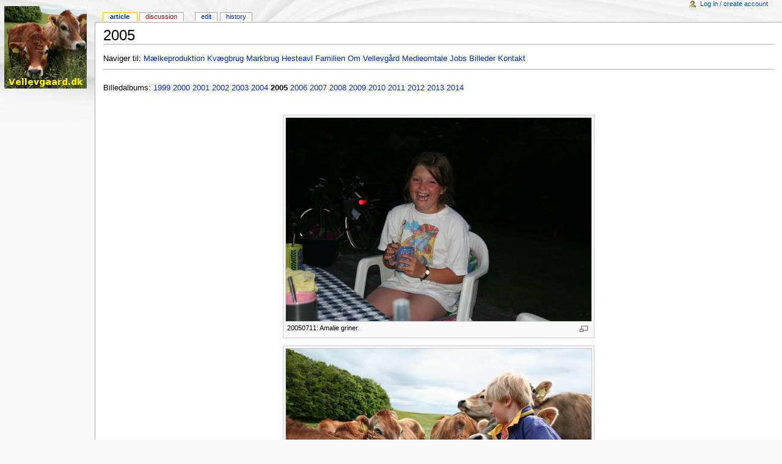

--- FILE ---
content_type: text/html; charset=utf-8
request_url: http://wiki.vellevgaard.dk/wiki/index.php/2005
body_size: 2907
content:
<!DOCTYPE html PUBLIC "-//W3C//DTD XHTML 1.0 Transitional//EN" "http://www.w3.org/TR/xhtml1/DTD/xhtml1-transitional.dtd">
<html xmlns="http://www.w3.org/1999/xhtml" xml:lang="en" lang="en" dir="ltr">
  <head>
    <meta http-equiv="Content-Type" content="text/html; charset=utf-8" />
    <meta name="KEYWORDS" content="2005" />
<meta name="robots" content="index,follow" />
<link rel="shortcut icon" href="/favicon.ico" />
    <title>2005 - Vellevgaard</title>
    <style type="text/css" media="screen,projection">/*<![CDATA[*/ @import "/wiki/skins/monobook/main.css?1"; /*]]>*/</style>
    <link rel="stylesheet" type="text/css" media="print" href="/wiki/skins/common/commonPrint.css" />
    <!--[if lt IE 5.5000]><style type="text/css">@import "/wiki/skins/monobook/IE50Fixes.css";</style><![endif]-->
    <!--[if IE 5.5000]><style type="text/css">@import "/wiki/skins/monobook/IE55Fixes.css";</style><![endif]-->
    <!--[if gte IE 6]><style type="text/css">@import "/wiki/skins/monobook/IE60Fixes.css";</style><![endif]-->
    <!--[if IE]><script type="text/javascript" src="/wiki/skins/common/IEFixes.js"></script>
    <meta http-equiv="imagetoolbar" content="no" /><![endif]-->
    <script type="text/javascript" src="/wiki/index.php?title=-&amp;action=raw&amp;gen=js"></script>    <script type="text/javascript" src="/wiki/skins/common/wikibits.js"></script>
        <style type="text/css">/*<![CDATA[*/
@import "/wiki/index.php?title=MediaWiki:Monobook.css&action=raw&ctype=text/css&smaxage=18000";
@import "/wiki/index.php?title=-&action=raw&gen=css&maxage=18000";
/*]]>*/</style>            
      </head>
  <body                 class="ns-0">
    <div id="globalWrapper">
      <div id="column-content">
	<div id="content">
	  <a name="top" id="contentTop"></a>
	  	  <h1 class="firstHeading">2005</h1>
	  <div id="bodyContent">
	    <h3 id="siteSub">From Vellevgaard</h3>
	    <div id="contentSub"></div>
	    	    	    <div id="jump-to-nav">Jump to: <a href="#column-one">navigation</a>, <a href="#searchInput">search</a></div>
	    <!-- start content -->
	    <p>Naviger til: <a href="/wiki/index.php/M%C3%A6lkeproduktion" title="Mælkeproduktion">Mælkeproduktion</a> <a href="/wiki/index.php/Kv%C3%A6gbrug" title="Kvægbrug">Kvægbrug</a> <a href="/wiki/index.php/Markbrug" title="Markbrug">Markbrug</a> <a href="/wiki/index.php/Hesteavl" title="Hesteavl">Hesteavl</a> <a href="/wiki/index.php/Familien" title="Familien">Familien</a> <a href="/wiki/index.php/Om_Vellevg%C3%A5rd" title="Om Vellevgård">Om Vellevgård</a> <a href="/wiki/index.php/Medieomtale" title="Medieomtale">Medieomtale</a>  <a href="/wiki/index.php/Jobs" title="Jobs">Jobs</a> <a href="/wiki/index.php/Galleri" title="Galleri">Billeder</a> <a href="/wiki/index.php/Kontakt" title="Kontakt">Kontakt</a>
</p>
<hr /><br />Billedalbums: <a href="/wiki/index.php/1999" title="1999">1999</a> <a href="/wiki/index.php/2000" title="2000">2000</a> <a href="/wiki/index.php/2001" title="2001">2001</a> <a href="/wiki/index.php/2002" title="2002">2002</a> <a href="/wiki/index.php/2003" title="2003">2003</a> <a href="/wiki/index.php/2004" title="2004">2004</a> <strong>2005</strong> <a href="/wiki/index.php/2006" title="2006">2006</a> <a href="/wiki/index.php/2007" title="2007">2007</a> <a href="/wiki/index.php/2008" title="2008">2008</a> <a href="/wiki/index.php/2009" title="2009">2009</a> <a href="/wiki/index.php/2010" title="2010">2010</a> <a href="/wiki/index.php/2011" title="2011">2011</a> <a href="/wiki/index.php/2012" title="2012">2012</a> <a href="/wiki/index.php/2013" title="2013">2013</a> <a href="/wiki/index.php/2014" title="2014">2014</a>
<p><br />
</p>
<div class="center"><div class="thumb tnone"><div style="width:502px;"><a href="/wiki/index.php/Image:KrN20050711221935.jpg" class="internal" title="20050711: Amalie griner."><img src="/wiki/images/thumb/1/12/KrN20050711221935.jpg/500px-KrN20050711221935.jpg" alt="20050711: Amalie griner." width="500" height="333" longdesc="/wiki/index.php/Image:KrN20050711221935.jpg" /></a>  <div class="thumbcaption" ><div class="magnify" style="float:right"><a href="/wiki/index.php/Image:KrN20050711221935.jpg" class="internal" title="Enlarge"><img src="/wiki/skins/common/images/magnify-clip.png" width="15" height="11" alt="Enlarge" /></a></div>20050711: Amalie griner.</div></div></div></div>
<div class="center"><div class="thumb tnone"><div style="width:502px;"><a href="/wiki/index.php/Image:KrN20050611161404.jpg" class="internal" title="20050611: Sissel snakker med kvierne."><img src="/wiki/images/thumb/9/94/KrN20050611161404.jpg/500px-KrN20050611161404.jpg" alt="20050611: Sissel snakker med kvierne." width="500" height="333" longdesc="/wiki/index.php/Image:KrN20050611161404.jpg" /></a>  <div class="thumbcaption" ><div class="magnify" style="float:right"><a href="/wiki/index.php/Image:KrN20050611161404.jpg" class="internal" title="Enlarge"><img src="/wiki/skins/common/images/magnify-clip.png" width="15" height="11" alt="Enlarge" /></a></div>20050611: Sissel snakker med kvierne.</div></div></div></div>
<div class="center"><div class="thumb tnone"><div style="width:502px;"><a href="/wiki/index.php/Image:KrN20050522180532.jpg" class="internal" title="20050522: Hermen."><img src="/wiki/images/thumb/0/09/KrN20050522180532.jpg/500px-KrN20050522180532.jpg" alt="20050522: Hermen." width="500" height="750" longdesc="/wiki/index.php/Image:KrN20050522180532.jpg" /></a>  <div class="thumbcaption" ><div class="magnify" style="float:right"><a href="/wiki/index.php/Image:KrN20050522180532.jpg" class="internal" title="Enlarge"><img src="/wiki/skins/common/images/magnify-clip.png" width="15" height="11" alt="Enlarge" /></a></div>20050522: Hermen.</div></div></div></div>
<div class="center"><div class="thumb tnone"><div style="width:502px;"><a href="/wiki/index.php/Image:KrN20050522180510.jpg" class="internal" title="20050522: Ida (øverst) og Sissel (nederst) på traktoren."><img src="/wiki/images/thumb/c/c9/KrN20050522180510.jpg/500px-KrN20050522180510.jpg" alt="20050522: Ida (øverst) og Sissel (nederst) på traktoren." width="500" height="333" longdesc="/wiki/index.php/Image:KrN20050522180510.jpg" /></a>  <div class="thumbcaption" ><div class="magnify" style="float:right"><a href="/wiki/index.php/Image:KrN20050522180510.jpg" class="internal" title="Enlarge"><img src="/wiki/skins/common/images/magnify-clip.png" width="15" height="11" alt="Enlarge" /></a></div>20050522: Ida (øverst) og Sissel (nederst) på traktoren.</div></div></div></div>
<div class="center"><div class="thumb tnone"><div style="width:502px;"><a href="/wiki/index.php/Image:KrN20050522155829.jpg" class="internal" title="20050522: Sissel (øverst), Ida (midten) og Jette (nederst) på græsplænen."><img src="/wiki/images/thumb/6/60/KrN20050522155829.jpg/500px-KrN20050522155829.jpg" alt="20050522: Sissel (øverst), Ida (midten) og Jette (nederst) på græsplænen." width="500" height="333" longdesc="/wiki/index.php/Image:KrN20050522155829.jpg" /></a>  <div class="thumbcaption" ><div class="magnify" style="float:right"><a href="/wiki/index.php/Image:KrN20050522155829.jpg" class="internal" title="Enlarge"><img src="/wiki/skins/common/images/magnify-clip.png" width="15" height="11" alt="Enlarge" /></a></div>20050522: Sissel (øverst), Ida (midten) og Jette (nederst) på græsplænen.</div></div></div></div>

<!-- Saved in parser cache with key vgwiki_db:pcache:idhash:1441-0!1!0!0!0!en!2 and timestamp 20260202100944 -->
<div class="printfooter">
Retrieved from "<a href="http://wiki.vellevgaard.dk/wiki/index.php/2005">http://wiki.vellevgaard.dk/wiki/index.php/2005</a>"</div>
	    	    <!-- end content -->
	    <div class="visualClear"></div>
	  </div>
	</div>
      </div>
      <div id="column-one">
	<div id="p-cactions" class="portlet">
	  <h5>Views</h5>
	  <ul>
	    <li id="ca-nstab-main"
	       class="selected"	       ><a href="/wiki/index.php/2005">Article</a></li><li id="ca-talk"
	       class="new"	       ><a href="/wiki/index.php?title=Talk:2005&amp;action=edit">Discussion</a></li><li id="ca-edit"
	       	       ><a href="/wiki/index.php?title=2005&amp;action=edit">Edit</a></li><li id="ca-history"
	       	       ><a href="/wiki/index.php?title=2005&amp;action=history">History</a></li>	  </ul>
	</div>
	<div class="portlet" id="p-personal">
	  <h5>Personal tools</h5>
	  <div class="pBody">
	    <ul>
	    <li id="pt-login"><a href="/wiki/index.php?title=Special:Userlogin&amp;returnto=2005">Log in / create account</a></li>	    </ul>
	  </div>
	</div>
	<div class="portlet" id="p-logo">
	  <a style="background-image: url(/wiki/skins/common/images/vellevgaard-2koeer-ftaa.png);"
	    href="/wiki/index.php/Main_Page"
	    title="Main Page"></a>
	</div>
	<script type="text/javascript"> if (window.isMSIE55) fixalpha(); </script>
		<div id="p-search" class="portlet">
	  <h5><label for="searchInput">Search</label></h5>
	  <div class="pBody">
	    <form action="/wiki/index.php/Special:Search" id="searchform"><div>
	      <input id="searchInput" name="search" type="text"
	        accesskey="f" value="" />
	      <input type='submit' name="go" class="searchButton" id="searchGoButton"
	        value="Go"
	        />&nbsp;<input type='submit' name="fulltext"
	        class="searchButton"
	        value="Search" />
	    </div></form>
	  </div>
	</div>
	<div class="portlet" id="p-tb">
	  <h5>Toolbox</h5>
	  <div class="pBody">
	    <ul>
		  		  <li id="t-whatlinkshere"><a href="/wiki/index.php/Special:Whatlinkshere/2005">What links here</a></li>
		  		  <li id="t-recentchangeslinked"><a href="/wiki/index.php/Special:Recentchangeslinked/2005">Related changes</a></li>
		                	      	      	      	      	      	      	      <li id="t-upload"><a href="/wiki/index.php/Special:Upload">Upload file</a></li>	      	      <li id="t-specialpages"><a href="/wiki/index.php/Special:Specialpages">Special pages</a></li>	      	      	      <li id="t-print"><a href="/wiki/index.php?title=2005&amp;printable=yes">Printable version</a></li>
		  	      	      <li id="t-permalink"><a href="/wiki/index.php?title=2005&amp;oldid=1606">Permanent link</a></li>
		  	    </ul>
	  </div>
	</div>
	      </div><!-- end of the left (by default at least) column -->
      <div class="visualClear"></div>
      <div id="footer">
    <div id="f-poweredbyico"><table><tr><td><a href="http://www.mediawiki.org/"><img src="/wiki/skins/common/images/poweredby_mediawiki_88x31.png" alt="MediaWiki" /></a></td></tr> <tr><td><a href="http://www.postgresql.org/"><img src="/wiki/skins/common/images/postgresql_80x16_1.gif" alt="PostgreSQL" /></a></td></tr></table></div>		<ul id="f-list">
	  <li id="f-lastmod"> This page was last modified 22:06, 8 July 2014.</li>	  <li id="f-viewcount">This page has been accessed 7,067 times.</li>	  	  	  	  <li id="f-about"><a href="/wiki/index.php/Vellevgaard:About" title="Vellevgaard:About">About Vellevgaard</a></li>	  <li id="f-disclaimer"><a href="/wiki/index.php/Vellevgaard:General_disclaimer" title="Vellevgaard:General disclaimer">Disclaimers</a></li>	  	</ul>
      </div>
    </div>
    <!-- Served by fjotte.krn.dk in 0.32 secs. -->  </body>
</html>


--- FILE ---
content_type: application/x-javascript
request_url: http://wiki.vellevgaard.dk/wiki/skins/common/wikibits.js
body_size: 16239
content:
// Wikipedia JavaScript support functions

var clientPC = navigator.userAgent.toLowerCase(); // Get client info
var is_gecko = ((clientPC.indexOf('gecko')!=-1) && (clientPC.indexOf('spoofer')==-1)
                && (clientPC.indexOf('khtml') == -1) && (clientPC.indexOf('netscape/7.0')==-1));
var is_safari = ((clientPC.indexOf('AppleWebKit')!=-1) && (clientPC.indexOf('spoofer')==-1));
var is_khtml = (navigator.vendor == 'KDE' || ( document.childNodes && !document.all && !navigator.taintEnabled ));
if (clientPC.indexOf('opera')!=-1) {
    var is_opera = true;
    var is_opera_preseven = (window.opera && !document.childNodes);
    var is_opera_seven = (window.opera && document.childNodes);
}

// add any onload functions in this hook (please don't hard-code any events in the xhtml source)
function onloadhook () {
    // don't run anything below this for non-dom browsers
    if(!(document.getElementById && document.getElementsByTagName)) return;
    histrowinit();
    unhidetzbutton();
    tabbedprefs();
    akeytt();
}
if (window.addEventListener) window.addEventListener("load",onloadhook,false);
else if (window.attachEvent) window.attachEvent("onload",onloadhook);


// document.write special stylesheet links
if(typeof stylepath != 'undefined' && typeof skin != 'undefined') {
    if (is_opera_preseven) {
        document.write('<link rel="stylesheet" type="text/css" href="'+stylepath+'/'+skin+'/Opera6Fixes.css">');
    } else if (is_opera_seven) {
        document.write('<link rel="stylesheet" type="text/css" href="'+stylepath+'/'+skin+'/Opera7Fixes.css">');
    } else if (is_khtml) {
        document.write('<link rel="stylesheet" type="text/css" href="'+stylepath+'/'+skin+'/KHTMLFixes.css">');
    }
}
// Un-trap us from framesets
if( window.top != window ) window.top.location = window.location;

// for enhanced RecentChanges
function toggleVisibility( _levelId, _otherId, _linkId) {
	var thisLevel = document.getElementById( _levelId );
	var otherLevel = document.getElementById( _otherId );
	var linkLevel = document.getElementById( _linkId );
	if ( thisLevel.style.display == 'none' ) {
		thisLevel.style.display = 'block';
		otherLevel.style.display = 'none';
		linkLevel.style.display = 'inline';
	} else {
		thisLevel.style.display = 'none';
		otherLevel.style.display = 'inline';
		linkLevel.style.display = 'none';
		}
}

// page history stuff
// attach event handlers to the input elements on history page
function histrowinit () {
    hf = document.getElementById('pagehistory');
    if(!hf) return;
    lis = hf.getElementsByTagName('li');
    for (i=0;i<lis.length;i++) {
        inputs=lis[i].getElementsByTagName('input');
        if(inputs[0] && inputs[1]) {
                inputs[0].onclick = diffcheck;
                inputs[1].onclick = diffcheck;
        }
    }
    diffcheck();
}
// check selection and tweak visibility/class onclick
function diffcheck() { 
    var dli = false; // the li where the diff radio is checked
    var oli = false; // the li where the oldid radio is checked
    hf = document.getElementById('pagehistory');
    if(!hf) return;
    lis = hf.getElementsByTagName('li');
    for (i=0;i<lis.length;i++) {
        inputs=lis[i].getElementsByTagName('input');
        if(inputs[1] && inputs[0]) {
            if(inputs[1].checked || inputs[0].checked) { // this row has a checked radio button
                if(inputs[1].checked && inputs[0].checked && inputs[0].value == inputs[1].value) return false;
                if(oli) { // it's the second checked radio
                    if(inputs[1].checked) {
                    oli.className = "selected";
                    return false 
                    }
                } else if (inputs[0].checked) {
                    return false;
                }
                if(inputs[0].checked) dli = lis[i];
                if(!oli) inputs[0].style.visibility = 'hidden';
                if(dli) inputs[1].style.visibility = 'hidden';
                lis[i].className = "selected";
                oli = lis[i];
            }  else { // no radio is checked in this row
                if(!oli) inputs[0].style.visibility = 'hidden';
                else inputs[0].style.visibility = 'visible';
                if(dli) inputs[1].style.visibility = 'hidden';
                else inputs[1].style.visibility = 'visible';
                lis[i].className = "";
            }
        }
    }
}

// generate toc from prefs form, fold sections
// XXX: needs testing on IE/Mac and safari
// more comments to follow
function tabbedprefs() {
    var prefform = document.getElementById('preferences');
    if(!prefform || !document.createElement) return;
    if(prefform.nodeName.toLowerCase() == 'a') return; // Occasional IE problem
    prefform.className = prefform.className + 'jsprefs';
    var sections = new Array();
    children = prefform.childNodes;
    var seci = 0;
    for(i=0;i<children.length;i++) {
        if(children[i].nodeName.toLowerCase() == 'fieldset') {
            children[i].id = 'prefsection-' + seci;
            children[i].className = 'prefsection';
            if(is_opera || is_khtml) children[i].className = 'prefsection operaprefsection';
            legends = children[i].getElementsByTagName('legend');
            sections[seci] = new Object();
            legends[0].className = 'mainLegend';
            if(legends[0] && legends[0].firstChild.nodeValue)
                sections[seci].text = legends[0].firstChild.nodeValue;
            else
                sections[seci].text = '# ' + seci;
            sections[seci].secid = children[i].id;
            seci++;
            if(sections.length != 1) children[i].style.display = 'none';
            else var selectedid = children[i].id;
        }
    }
    var toc = document.createElement('ul');
    toc.id = 'preftoc';
    toc.selectedid = selectedid;
    for(i=0;i<sections.length;i++) {
        var li = document.createElement('li');
        if(i == 0) li.className = 'selected';
        var a =  document.createElement('a');
        a.href = '#' + sections[i].secid;
        a.onmousedown = a.onclick = uncoversection;
        a.appendChild(document.createTextNode(sections[i].text));
        a.secid = sections[i].secid;
        li.appendChild(a);
        toc.appendChild(li);
    }
    prefform.parentNode.insertBefore(toc, prefform.parentNode.childNodes[0]);
    document.getElementById('prefsubmit').id = 'prefcontrol';
}
function uncoversection() {
    oldsecid = this.parentNode.parentNode.selectedid;
    newsec = document.getElementById(this.secid);
    if(oldsecid != this.secid) {
        ul = document.getElementById('preftoc');
        document.getElementById(oldsecid).style.display = 'none';
        newsec.style.display = 'block';
        ul.selectedid = this.secid;
        lis = ul.getElementsByTagName('li');
        for(i=0;i< lis.length;i++) {
            lis[i].className = '';
        }
        this.parentNode.className = 'selected';
    }
    return false;
}

// Timezone stuff
// tz in format [+-]HHMM
function checkTimezone( tz, msg ) {
	var localclock = new Date();
	// returns negative offset from GMT in minutes
	var tzRaw = localclock.getTimezoneOffset();
	var tzHour = Math.floor( Math.abs(tzRaw) / 60);
	var tzMin = Math.abs(tzRaw) % 60;
	var tzString = ((tzRaw >= 0) ? "-" : "+") + ((tzHour < 10) ? "0" : "") + tzHour + ((tzMin < 10) ? "0" : "") + tzMin;
	if( tz != tzString ) {
		var junk = msg.split( '$1' );
		document.write( junk[0] + "UTC" + tzString + junk[1] );
	}
}
function unhidetzbutton() {
    tzb = document.getElementById('guesstimezonebutton')
    if(tzb) tzb.style.display = 'inline';
}

// in [-]HH:MM format...
// won't yet work with non-even tzs
function fetchTimezone() {
	// FIXME: work around Safari bug
	var localclock = new Date();
	// returns negative offset from GMT in minutes
	var tzRaw = localclock.getTimezoneOffset();
	var tzHour = Math.floor( Math.abs(tzRaw) / 60);
	var tzMin = Math.abs(tzRaw) % 60;
	var tzString = ((tzRaw >= 0) ? "-" : "") + ((tzHour < 10) ? "0" : "") + tzHour +
		":" + ((tzMin < 10) ? "0" : "") + tzMin;
	return tzString;
}

function guessTimezone(box) {
	document.getElementsByName("wpHourDiff")[0].value = fetchTimezone();
}

function showTocToggle() {
  if (document.createTextNode) {
    // Uses DOM calls to avoid document.write + XHTML issues

    var linkHolder = document.getElementById('toctitle')
    if (!linkHolder) return;

    var outerSpan = document.createElement('span');
    outerSpan.className = 'toctoggle';

    var toggleLink = document.createElement('a');
    toggleLink.id = 'togglelink';
    toggleLink.className = 'internal';
    toggleLink.href = 'javascript:toggleToc()';
    toggleLink.appendChild(document.createTextNode(tocHideText));

    outerSpan.appendChild(document.createTextNode('['));
    outerSpan.appendChild(toggleLink);
    outerSpan.appendChild(document.createTextNode(']'));

    linkHolder.appendChild(document.createTextNode(' '));
    linkHolder.appendChild(outerSpan);

    var cookiePos = document.cookie.indexOf("hidetoc=");
    if (cookiePos > -1 && document.cookie.charAt(cookiePos + 8) == 1)
     toggleToc();
  }
}

function changeText(el, newText) {
  // Safari work around
  if (el.innerText)
    el.innerText = newText;
  else if (el.firstChild && el.firstChild.nodeValue)
    el.firstChild.nodeValue = newText;
}
  
function toggleToc() {
 	var toc = document.getElementById('toc').getElementsByTagName('ul')[0];
  var toggleLink = document.getElementById('togglelink')
  
 	if(toc && toggleLink && toc.style.display == 'none') {
     changeText(toggleLink, tocHideText);
 		toc.style.display = 'block';
     document.cookie = "hidetoc=0";
	} else {
    changeText(toggleLink, tocShowText);
		toc.style.display = 'none';
    document.cookie = "hidetoc=1";
	}
}

// this function generates the actual toolbar buttons with localized text
// we use it to avoid creating the toolbar where javascript is not enabled
function addButton(imageFile, speedTip, tagOpen, tagClose, sampleText) {

	// Don't generate buttons for browsers which don't fully
	// support it.
	if(!document.selection && !is_gecko) {
		return false;
	}
	imageFile=escapeQuotesHTML(imageFile);
	speedTip=escapeQuotesHTML(speedTip);
	tagOpen=escapeQuotes(tagOpen);
	tagClose=escapeQuotes(tagClose);
	sampleText=escapeQuotes(sampleText);
	var mouseOver="";

	document.write("<a href=\"javascript:insertTags");
	document.write("('"+tagOpen+"','"+tagClose+"','"+sampleText+"');\">");
	document.write("<img width=\"23\" height=\"22\" src=\""+imageFile+"\" border=\"0\" alt=\""+speedTip+"\" title=\""+speedTip+"\""+mouseOver+">");
	document.write("</a>");
	return;
}

function escapeQuotes(text) {
	var re=new RegExp("'","g");
	text=text.replace(re,"\\'");
	re=new RegExp("\\n","g");
	text=text.replace(re,"\\n");
	return escapeQuotesHTML(text);
}

function escapeQuotesHTML(text) {
	var re=new RegExp('&',"g");
	text=text.replace(re,"&amp;");
	var re=new RegExp('"',"g");
	text=text.replace(re,"&quot;");
	var re=new RegExp('<',"g");
	text=text.replace(re,"&lt;");
	var re=new RegExp('>',"g");
	text=text.replace(re,"&gt;");
	return text;
}

// apply tagOpen/tagClose to selection in textarea,
// use sampleText instead of selection if there is none
// copied and adapted from phpBB
function insertTags(tagOpen, tagClose, sampleText) {

	var txtarea = document.editform.wpTextbox1;
	// IE
	if(document.selection  && !is_gecko) {
		var theSelection = document.selection.createRange().text;
		if(!theSelection) { theSelection=sampleText;}
		txtarea.focus();
		if(theSelection.charAt(theSelection.length - 1) == " "){// exclude ending space char, if any
			theSelection = theSelection.substring(0, theSelection.length - 1);
			document.selection.createRange().text = tagOpen + theSelection + tagClose + " ";
		} else {
			document.selection.createRange().text = tagOpen + theSelection + tagClose;
		}

	// Mozilla
	} else if(txtarea.selectionStart || txtarea.selectionStart == '0') {
		var replaced = false;
 		var startPos = txtarea.selectionStart;
		var endPos = txtarea.selectionEnd;
		if(endPos-startPos) replaced=true;
		var scrollTop=txtarea.scrollTop;
		var myText = (txtarea.value).substring(startPos, endPos);
		if(!myText) { myText=sampleText;}
		if(myText.charAt(myText.length - 1) == " "){ // exclude ending space char, if any
			subst = tagOpen + myText.substring(0, (myText.length - 1)) + tagClose + " ";
		} else {
			subst = tagOpen + myText + tagClose;
		}
		txtarea.value = txtarea.value.substring(0, startPos) + subst +
		  txtarea.value.substring(endPos, txtarea.value.length);
		txtarea.focus();
		//set new selection
		if(replaced){
			var cPos=startPos+(tagOpen.length+myText.length+tagClose.length);
			txtarea.selectionStart=cPos;
			txtarea.selectionEnd=cPos;
		}else{
			txtarea.selectionStart=startPos+tagOpen.length;   
			txtarea.selectionEnd=startPos+tagOpen.length+myText.length;
		}	
		txtarea.scrollTop=scrollTop;

	// All other browsers get no toolbar.
	// There was previously support for a crippled "help"
	// bar, but that caused more problems than it solved.
	}
	// reposition cursor if possible
	if (txtarea.createTextRange) txtarea.caretPos = document.selection.createRange().duplicate();
}

function akeytt() {
    if(typeof ta == "undefined" || !ta) return;
    pref = 'alt-';
	if(is_safari || navigator.userAgent.toLowerCase().indexOf( 'mac' ) + 1
           || navigator.userAgent.toLowerCase().indexOf( 'konqueror' ) + 1 ) pref = 'control-';
    if(is_opera) pref = 'shift-esc-';

    for(id in ta) {
        n = document.getElementById(id);
        if(n){
			// Are we putting accesskey in it
			if(ta[id][0].length > 0) {
				// Is this object a object? If not assume it's the next child.

				if ( n.nodeName.toLowerCase() == "a" ) {
					a = n;
				} else {
            a = n.childNodes[0];
				}

            if(a){
                    a.accessKey = ta[id][0];
                    ak = ' ['+pref+ta[id][0]+']';
                }
                } else {
				// We don't care what type the object is when assigning tooltip
				a = n;
                    ak = '';
                }

			if (a) {
				a.title = ta[id][1]+ak;
            }
        }
    }
}

function setupRightClickEdit() {
	if( document.getElementsByTagName ) {
		var divs = document.getElementsByTagName( 'div' );
		for( var i = 0; i < divs.length; i++ ) {
			var el = divs[i];
			if( el.className == 'editsection' ) {
				addRightClickEditHandler( el );
			}
		}
	}
}

function addRightClickEditHandler( el ) {
	for( var i = 0; i < el.childNodes.length; i++ ) {
		var link = el.childNodes[i];
		if( link.nodeType == 1 && link.nodeName.toLowerCase() == 'a' ) {
			var editHref = link.getAttribute( 'href' );
			
			// find the following a
			var next = el.nextSibling;
			while( next.nodeType != 1 )
				next = next.nextSibling;
			
			// find the following header
			next = next.nextSibling;
			while( next.nodeType != 1 )
				next = next.nextSibling;
			
			if( next && next.nodeType == 1 &&
				next.nodeName.match( /^[Hh][1-6]$/ ) ) {
				next.oncontextmenu = function() {
					document.location = editHref;
					return false;
				}
			}
		}
	}
}

function fillDestFilename() {
	if (!document.getElementById) return;
	var path = document.getElementById('wpUploadFile').value;
	// Find trailing part
	var slash = path.lastIndexOf( '/' );
	var backslash = path.lastIndexOf( '\\' );
	var fname;
	if ( slash == -1 && backslash == -1 ) {
		fname = path;
	} else if ( slash > backslash ) {
		fname = path.substring( slash+1, 10000 );
	} else {
		fname = path.substring( backslash+1, 10000 );
	}

	// Capitalise first letter and replace spaces by underscores
	fname = fname.charAt(0).toUpperCase().concat(fname.substring(1,10000)).replace( / /g, '_' );

	// Output result
	var destFile = document.getElementById('wpDestFile');
	if (destFile) destFile.value = fname;
}
	

function considerChangingExpiryFocus() {
	if (!document.getElementById) return;
	var drop = document.getElementById('wpBlockExpiry');
	if (!drop) return;
	var field = document.getElementById('wpBlockOther');
	if (!field) return;
	var opt = drop.value;
	if (opt == 'other')
		field.style.display = '';
	else
		field.style.display = 'none';
}
